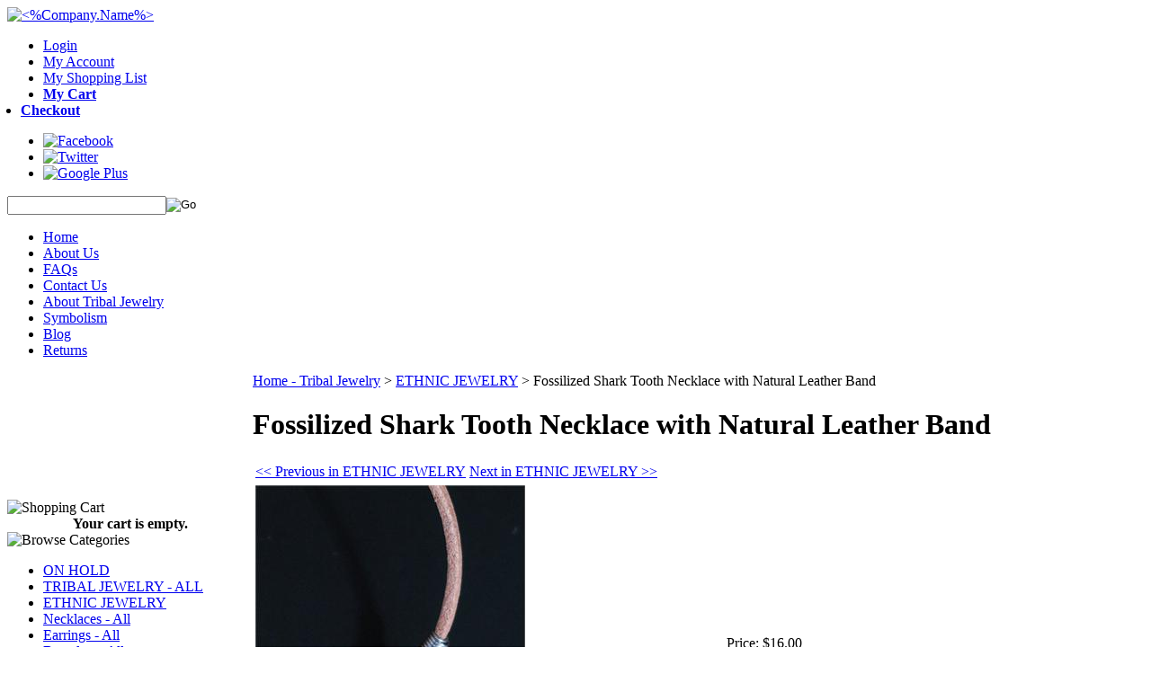

--- FILE ---
content_type: text/html; charset=utf-8
request_url: https://www.tribalmuse.com/naturalcoconutshellnecklace-1.aspx
body_size: 16553
content:


<!DOCTYPE html PUBLIC "-//W3C//DTD XHTML 1.0 Transitional//EN" "http://www.w3.org/TR/xhtml1/DTD/xhtml1-transitional.dtd">

<html xmlns="http://www.w3.org/1999/xhtml" lang="en">
<head id="ctl00_headTag"><title>
	Shark Tooth Necklace on Natural Leather Band
</title>
    <script type="text/javascript" src="/scripts/jquery-3.5.1.min.js" integrity='sha384-ZvpUoO/+PpLXR1lu4jmpXWu80pZlYUAfxl5NsBMWOEPSjUn/6Z/hRTt8+pR6L4N2' crossorigin='anonymous'></script>
    <script type="text/javascript" src="/scripts/jquery-ui-1.13.0.min.js" integrity='sha384-GH7wmqAxDa43XGS89eXGbziWEki6l/Smy1U+dAI7ZbxlrLsmal+hLlTMqoPIIg1V' crossorigin='anonymous'></script>
    <script type="text/javascript" src="/scripts/json2.js" integrity='sha384-rY3wIRyRmLeQV74T/sN7A3vmSdmaUvjIIzs0Z0cxcwXDHrUumbS3B3u18KlipZ2i' crossorigin='anonymous'></script>
    <script type="text/javascript" src="/scripts/jstorage.js" integrity='sha384-oC7ifurXSiCOGfj0Uy8BEQzbYTql7TzwHA8cE+mQY4skImVU0TX2RYBBKdXDs5cp' crossorigin='anonymous'></script>

    <link rel="image_src" href="http://www.tribalmuse.com/images/products/thumb/SharktoothNecklaceFR.JPG" /><link rel="stylesheet" type="text/css" href="/scripts/jQueryUiStyles/jquery-ui.min.css" /><meta name="description" content="Buy this Shark Tooth Necklace on a natural Leather band and more great Men&#39;s Jewelry and Tribal Jewelry at Tribal Muse." /><meta name="keywords" content="Shark Tooth, Tribal Jewelry, Men&#39;s Jewelry, Leather, Tribal Muse" /><meta property="og:title" content="Shark Tooth Necklace on Natural Leather Band" /><meta property="og:description" content="Natural Leather Neckband with Fossilized Shark Tooth Pendant." /><meta property="og:image" content="http://www.tribalmuse.com/images/products/thumb/SharktoothNecklaceFR.JPG" /><meta property="og:site_name" content="Tribal Muse - Tribal Jewelry" /><meta property="og:url" content="http://www.tribalmuse.com/naturalcoconutshellnecklace-1.aspx" /><link rel="canonical" href="https://www.tribalmuse.com/naturalcoconutshellnecklace-1.aspx" /><link rel="stylesheet" href="/themes/ns-customdesign-v2-2-1-1-1/css/01_typography.css" type="text/css" /><link rel="stylesheet" href="/themes/ns-customdesign-v2-2-1-1-1/css/02_theme.css" type="text/css" /><link rel="stylesheet" href="/themes/ns-customdesign-v2-2-1-1-1/css/03_cart.css" type="text/css" />
    <script type="text/javascript" src="/scripts/storefront.js" integrity='sha384-wZ3DIKW9ZSoCKqJd55/BNLEcz3mgQhgMwHCw/jwN8k3RG+Hr9bq6e6m10w1YVJqQ' crossorigin='anonymous'></script>
    <script type="text/javascript" src="/scripts/storefront.ie10.js" integrity='sha384-9qRZorpiHcWTyPYogrGSXMS7WL+BQqd4f8L1TM8QShlm70sVe2mrRGcdOVqWssZ2' crossorigin='anonymous'></script>
    <script type="text/javascript" src="/scripts/jquery.producthistory.js" integrity='sha384-mGvZy9PlgY3eQGscCu2QBJCfNYGTuq65xdGE0VNdMv45A6y3R+TxUjF5aIZ+uLx3' crossorigin='anonymous'></script>
    
    <style type="text/css" media="all">
        .product-detail #additional {float:left;margin:10px 0 0;width:100%;}
        .product-detail #additional ul.tabs {float:left;width:100%; list-style-type:none !important; margin-left: 0px !important; padding-left: 0px !important; margin-right: 0px !important; padding-right: 0px !important;}
        .product-detail #additional ul.tabs li {float:left;width:24%;font-size:12px;text-align:center;border:1px solid #ddd;background:url(/images/item-bg.gif) repeat-x left bottom;}
        .product-detail #additional ul.tabs li.tab-desc {border-left:none;}
        .product-detail #additional ul.tabs li.active {background:#fff;border-bottom:none;}
        .product-detail #additional ul.tabs li a {display:block;padding:10px;text-decoration:none;color:#666;}
        .product-detail #additional ul.tabs li.active a {font-weight:bold;color:#333;}
        #quantity-discounts {float:left;}
        .updateProgress {display: block;position: relative;background-color: #fff;filter: alpha(opacity=70);-moz-opacity: 0.7;opacity: 0.7;padding: 0px;margin: 0px;border: 0px;background-image: url("/images/indicator.gif");background-repeat: no-repeat;background-position: center center;z-index: 100000;}
    </style>
<meta name="google-site-verification" content="w8L6pJB3I_X-Plr7qJHVVpjYOhicbEbinBB5A5TQSHw" />

<style>

.user-menu li.user-checkout a {
 background: none !important;
}
li.user-cart {
  font-weight: bold;
}

li.user-checkout.last {
  font-weight: bold;
  position: relative;
  right: 25px;
}

div#ctl00_ctl13_paypalCheckout {
  margin-left: 25px;
}
</style><meta http-equiv="content-type" content="text/html; charset=utf-8" /><meta http-equiv="content-language" content="en-us" /></head>

<body id="ctl00_bodyTag" class="product-page-type naturalcoconutshellnecklace-1-page">

    <form name="aspnetForm" method="post" action="./naturalcoconutshellnecklace-1.aspx" onsubmit="javascript:return WebForm_OnSubmit();" id="aspnetForm">
<div>
<input type="hidden" name="__EVENTTARGET" id="__EVENTTARGET" value="" />
<input type="hidden" name="__EVENTARGUMENT" id="__EVENTARGUMENT" value="" />
<input type="hidden" name="__VIEWSTATE" id="__VIEWSTATE" value="dmw94uH0BAmqkLYf5YiBzDpjSVSYHWRhcVAYBRkdGbSHYSrkUt0B12iRr+SUDQ4L2fx6oNXiJadjD0lC0Ws5snQHXiZQ5bOPVZG+4CHK5TGi9+5CRY/1s+mrAaQVnTLrN2ZZiFypODOFIXQhR5MW1LSlYRFyTQSeqy0xg2TbN8RqSl8iWDHJwmKr04/vhlJYNPZ56+OMKJs/kNgren+czWQ5hkkAPmpZEpDt2J+3/TRW9Xu/4wfnE2uIBL5tsTYSlpM9cPSfSP48MbgdINpMdNySwsKF+s5Vq7lI8DaV8fv+iBRnUBYFSRnXuH0BEucdaHERe/[base64]/KAlQpEZV37rYD3bocU/swLTzOkNKO2lE+KQGQb39RkGsjzes0bDvNd+WWjG62RvZfrr12O/rWVyRbBs28b8AedfA+UtTF3JkohqtMxq/3fkExsYITJQH+f1w/caC5dcTPTsa4/eTWlh3Y1BJiELL83WPIOuB1M2LRWYlgZHTixy5UScPMaKa0DMnN4qIJxd4IZ46nDBJ85am5h5ZW+muT7YSHZpNlquAFjJrqBdnkz6uT82LN+YTbOSmMh/A2q4f2Se1kUyfAq7jiauNJ9mHl5/M7E8bFXNrCrcdcghoyNujf/Um5ng9SQkNrCMif3+QVboVVz5cfka0zFPYLbLWafX5dHH3laur6MrG5/5BZeIlwXL4AoNUmglqiWPoOaz3TDHFiz48Dsszz/cD3q9Cm7pOhckq7ziiVQBijvGfJw3GMPT9c5hkU/GenHVrD3Xby2V9a3CobWWbEL6XVRzG37q+bWsaOkcKMMvctIyvhFHqkAUkfg7slVoUdDKdGayavPBIKOmt2eGshUiY65W9LyAn1YHaKEdqW8qjvgEZDxEkYGJC/VDBOk43w37KrOTkvBR9GXejg1ol0ynNpF0eTvjxbjCyG8PZeLzQL0uujF1LLt7gC7cxmSrYcerwfjDC8t/Zx3kliX2BuOKvB4JsJFURja74As9FUAsk7jjw26RlR9zLkxmOO4jptnhvX9rp6xbQisPeGIncOhzzNOjJuGcX2keUWk6/JEgeDQ/43Z5gcF5jshhEdzArJbabT+E5Z9wKC7AYjvEU8W2zBd0mm9s1Z/UhRhBcylZcaDufJnQrojaEj2SEoAkkM9ewgG5Wl990rUdDIK0HvOQz0EDu4XwIOJDA+8AI2Atkb89z6WlrIsIWnDzaGeYvwpOQ/P+9qt6aKr1w4OZuEtgBpRMZk288ND7wt6f7wJnNsTQdjbZRFcBYUcIRD8H1y3tIc8uXNNbM36TTUXOTv3bHDp2r21pwUYjSJDptOZAk4jZl4QfsbTrZ8a+1PgbtjzsR43DRoWdw9NVQ4Pl+9l1/M7aG+oQ/x8/3TaZumTphUv84WUwwtVKk8QPRX1JDrOYDwiJeHpQbbDDg0wPxiSxQzL3Q5zovkAZ3eNqc1y7nqCli56kzCAzZDB9+IG2We8d/VdWzCYIrRzYUeJbzDLEFSW" />
</div>

<script type="text/javascript">
//<![CDATA[
var theForm = document.forms['aspnetForm'];
if (!theForm) {
    theForm = document.aspnetForm;
}
function __doPostBack(eventTarget, eventArgument) {
    if (!theForm.onsubmit || (theForm.onsubmit() != false)) {
        theForm.__EVENTTARGET.value = eventTarget;
        theForm.__EVENTARGUMENT.value = eventArgument;
        theForm.submit();
    }
}
//]]>
</script>


<script src="/WebResource.axd?d=pynGkmcFUV13He1Qd6_TZAG0REM8qqEBAHCZinHsmTftbBz8ARFqQG4SmTbTGQGNsxByiuhhp7M8BL__qlDclA2&amp;t=638259264720000000" type="text/javascript"></script>


<script src="/ScriptResource.axd?d=nv7asgRUU0tRmHNR2D6t1HtMr9P-x2_74eSuheOvyS9sgudK_1OOBbqxeT95Oz7T4EgKT-ui-t0v-5WHdBjnvkKGXbdd-7IxxFMhrIT9raX1Q8vQJZ8sjEME6_5pfXflUbfOeoegYHjikdC7srSHlw2&amp;t=52f3558a" type="text/javascript"></script>
<script src="/ScriptResource.axd?d=NJmAwtEo3Ipnlaxl6CMhvtsjOePWILLXcWxlwCsHYz8fzRI9N5f0JccCBUsBm33EENLZXDYwZteS25FdzlV0igVEWzubi67r3jAiJ3i-Sz9kW0feR-VvdZFL844GJHYGuTW7fGD09j6SX6uvNV2Oe-XsnzpZhTrgTJSBMIzc6Ho1&amp;t=ffffffffb1d0f179" type="text/javascript"></script>
<script src="/ScriptResource.axd?d=dwY9oWetJoJoVpgL6Zq8ODn6mY9ix_887qsASlhK_vTw8AMA8PPR6IrMWs6QekhgoBeNs0izHBQ96rkU8iFXd95XYcpwleh_m016WsHkHKye3D16O_Li6Ay_wDz-uYcv1BH84cWSb30mu8pq8vUXCyqjWfvUgbpIFFJaaE3GFNA1&amp;t=ffffffffb1d0f179" type="text/javascript"></script>
<script type="text/javascript">
//<![CDATA[
function WebForm_OnSubmit() {
if (typeof(ValidatorOnSubmit) == "function" && ValidatorOnSubmit() == false) return false;
return true;
}
//]]>
</script>

<div>

	<input type="hidden" name="__VIEWSTATEGENERATOR" id="__VIEWSTATEGENERATOR" value="1314A63E" />
	<input type="hidden" name="__SCROLLPOSITIONX" id="__SCROLLPOSITIONX" value="0" />
	<input type="hidden" name="__SCROLLPOSITIONY" id="__SCROLLPOSITIONY" value="0" />
	<input type="hidden" name="__EVENTVALIDATION" id="__EVENTVALIDATION" value="xIwJtt8rOb0qY8YnjqY6roGkLnNJm9gSqZT+OX1/4vcsf/NZaiw8pIJDO6UB6MT32tPNSqLIhTi0QuUyC++5tVGkNBF7X5x7X7hdJF8XrpqyqwspTpsLORvOCdJVHUwxrwXFjJKQL8h0da3s0vUn13DlJcaqEpj/u26nVkx118WyKwGNEh/vj75lNUBDQJi3e2KUVHB1g48lYL7orSFVdgfSctDowE33dLEPmV01s499QoLHOojgRpowqJHEQRo0K4COBGzmVmM/QD0jhs5WLg9391McFPVpgHUMXDT8+AcsXbZol0lJrhGoCBq3kgZKzYE7yBEtVkbDJAPq4UFUPrsY0iC+UkFfDUd4Yt/JxMuf2oi1/an0fsgUQOAMIG3xPYNpgHdFPOCc5tSi2C8tEw==" />
</div>
        

        

        

        <div id="wrapper">
            <table id="ctl00_container" class="page-container" cellspacing="0" cellpadding="0" border="0" style="border-collapse:collapse;">
	<tr id="ctl00_header">
		<td id="ctl00_headerContent" class="page-header"><!--
HEADER HTML
-->



<!--
// CAUTION //
-->



<link rel="icon" type="image/png" href="favicon.gif" />

<link href="https://fonts.googleapis.com/css?family=Overlock" rel="stylesheet" type="text/css" />

<script type="text/javascript" src="themes/ns-customdesign-v2-2-1-1-1/js/jquery.1.5.2.min.js">
//<![CDATA[

//]]>
</script>

<script type="text/javascript" src="themes/ns-customdesign-v2-2-1-1-1/js/plugins.ns-cart-0.1.jquery.js">
//<![CDATA[

//]]>
</script>

<!--
Adjustments to this area require advanced HTML knowledge. Editing this area incorrectly can break your HTML code and render your website unusable. If your code becomes broken as a result of edits made by anyone other than a Network Solutions employee, you will need to repair the code yourself or purchase an A la Carte Design Package. For more information on editing this area, please contact the Network Solutions E-Commerce Design Team at (800) 577-3266. You may also call this number to purchase an A la Carte Design Package if needed. //
-->

<a name="top"></a>

<div id="header-wrap" class="header"><a href="../../../" class="logo">
    
    <img src="../../../themes/ns-customdesign-v2-2-1-1-1/images/layout/logo.png" alt="&lt;%Company.Name%&gt;" /></a>
  
  <ul class="user-menu">
    
            
        <li class="user-login"><a href="../../../login.aspx">Login</a></li>    
    <li class="user-account"><a href="../../../account.aspx">My Account</a></li>
    
    <li class="user-shopping"><a href="../../../list-view.aspx">My Shopping List</a></li>
    
    <li class="user-cart"><a href="../../../cart.aspx">My Cart 
        
        </a></li>
    
    <li class="user-checkout last"><a href="../../../checkout.aspx">Checkout</a></li>
  
  </ul>
  
  <ul class="social-icons">
    
    <li><a href="https://www.facebook.com/tribalmuse/?fref=ts" target="_blank">
        
        <img src="../../../themes/ns-customdesign-v2-2-1-1-1/images/layout/facebook_24.png" alt="Facebook" /></a></li>
    
    <li><a href="https://twitter.com/" target="_blank">
        
        <img src="../../../themes/ns-customdesign-v2-2-1-1-1/images/layout/twitter_24.png" alt="Twitter" /></a></li>
    
    <li><a href="https://plus.google.com/" target="_blank">
        
        <img src="../../../themes/ns-customdesign-v2-2-1-1-1/images/layout/googleplus_24.png" alt="Google Plus" /></a></li>
  
  </ul>
  
  <div id="custom-search">
    
    <div id="ctl00_ctl11_searchBox" class="custom-search" onkeypress="javascript:return WebForm_FireDefaultButton(event, &#39;ctl00_ctl11_go&#39;)">
			
  <table cellpadding="0" cellspacing="0">
	<tr>
	  <td class="custom-search-text"><span></span></td>
	  <td class="custom-search-field"><input name="ctl00$ctl11$search" type="text" maxlength="100" id="ctl00_ctl11_search" class="textbox" /></td>
	  <td class="custom-search-button"><input type="image" name="ctl00$ctl11$go" id="ctl00_ctl11_go" src="/themes/ns-customdesign-v2-2-1-1-1/images/buttons/custom_search_submit.gif" alt="Go" style="border-width:0px;" /></td>
	</tr>
  </table>

		</div>		 
</div>
  
  <ul id="menu" class="main-menu">
    
    <li><a href="../../../">Home</a></li>
    
    <li><a href="../../../about-us.aspx">About Us</a></li>
    
    <li><a href="../../../faqs.aspx">FAQs</a></li>
    
    <li><a href="../../../contact-us.aspx">Contact Us</a></li>
    
    <li><a href="../../../abouttribaljewelry.aspx">About Tribal Jewelry</a></li>
    
    <li><a href="../../../symbolism.aspx">Symbolism</a></li>
    
    <li><a href="http://tribalmuse.wordpress.com" target="_blank">Blog</a></li>
    
    <li><a href="/return-policy.aspx">Returns</a></li>
  
  </ul></div>

<!--
END HEADER HTML
--></td>
	</tr><tr id="ctl00_body" class="page-body">
		<td id="ctl00_bodyContent" class="page-body-content">
                        <div role="main">
                            <table id="ctl00_columns" class="page-body-columns" cellspacing="0" cellpadding="0" border="0" style="border-collapse:collapse;">
			<tr>
				<td id="ctl00_leftColumn" class="page-column-left"><table border="0" cellpadding="0" cellspacing="0" class="module cart-module" style="width:100%;">
					<tr>
						<td class="module-header"><img src="/themes/ns-customdesign-v2-2-1-1-1/images/layout/mod_head_cart_lt.gif" alt="Shopping Cart" style="border-width:0px;" /></td>
					</tr><tr>
						<td class="module-body">
	<table border="0" cellpadding="0" cellspacing="0" class="mod-body cart-module-cart" style="width:100%;">
							<tr>
								<td class="mod-body-tl"></td><td class="mod-body-tp"></td><td class="mod-body-tr"></td>
							</tr><tr>
								<td class="mod-body-lt"></td><td class="mod-body-body">
		
				<div style="text-align: center; font-weight: bold;">
					Your cart is empty.</div>
			
	</td><td class="mod-body-rt"></td>
							</tr><tr>
								<td class="mod-body-bl"></td><td class="mod-body-bt"></td><td class="mod-body-br"></td>
							</tr>
						</table>
	
	
</td>
					</tr>
				</table>


<script src="/scripts/CategoryTree.js"></script>

<table border="0" cellpadding="0" cellspacing="0" class="module category-module" style="width:100%;">
					<tr>
						<td class="module-header"><img src="/themes/ns-customdesign-v2-2-1-1-1/images/layout/mod_head_category_lt.gif" alt="Browse Categories" style="border-width:0px;" /></td>
					</tr><tr>
						<td class="module-body">
  <ul class="module-list cat-nav">
    <li data-catId="cat-63" data-catImg-path=""><a href="/onhold.aspx">ON HOLD</a></li><li data-catId="cat-1" data-catImg-path="/images/categories/homepage maybe-1.JPG"><a href="/tribal.aspx">TRIBAL JEWELRY - ALL</a></li><li data-catId="cat-2" data-catImg-path="/images/categories/Dagger Necklace close.JPG"><a href="/ethnicjewelry.aspx">ETHNIC JEWELRY</a></li><li data-catId="cat-17" data-catImg-path="/images/categories/Coral Glass beads necklace.JPG"><a href="/necklaces.aspx">Necklaces - All</a></li><li data-catId="cat-19" data-catImg-path="/images/categories/IMG_3206.JPG"><a href="/earrings.aspx">Earrings - All</a></li><li data-catId="cat-18" data-catImg-path="/images/categories/Tibetan Red Coral Bracelet close up.JPG"><a href="/bracelets.aspx">Bracelets - All</a></li><li data-catId="cat-21" data-catImg-path="/images/categories/AfghanTribalJewelryRingsTurquoiseSilver.jpg"><a href="/rings.aspx">Rings - All</a></li><li data-catId="cat-25" data-catImg-path=""><a href="/pendants.aspx">Pendants - All</a></li><li data-catId="cat-74" data-catImg-path=""><a href="/anklets-2.aspx">Anklets</a></li><li data-catId="cat-84" data-catImg-path=""><a href="/belts.aspx">Belts</a></li><li data-catId="cat-89" data-catImg-path=""><a href="/tassels.aspx">Tassels</a></li><li data-catId="cat-66" data-catImg-path=""><a href="/hairjewelry.aspx">Headpieces and Hair Jewelry</a></li><li data-catId="cat-78" data-catImg-path=""><a href="/Noserings.aspx">Nose Rings</a></li><li data-catId="cat-65" data-catImg-path=""><a href="/tribalclothing.aspx">Tribal Clothing and Textiles</a></li><li data-catId="cat-26" data-catImg-path="/images/CIMG6092.JPG"><a href="/womensfashionjewelry.aspx">Fashion Jewelry - All</a></li><li data-catId="cat-5" data-catImg-path=""><a href="/designerjewelry.aspx">Designer Jewelry - All</a></li><li data-catId="cat-28" data-catImg-path=""><a href="/turquoise.aspx">Turquoise Jewelry - All</a></li><li data-catId="cat-4" data-catImg-path="/images/categories/Organic Jewelry 480x640.JPG"><a href="/organic.aspx">Organic Jewelry </a></li><li data-catId="cat-58" data-catImg-path=""><a href="/gaugedjewelry.aspx">Gauged Jewelry</a></li><li data-catId="cat-22" data-catImg-path=""><a href="/mensjewelry.aspx">Men&#39;s Jewelry - All</a></li><li data-catId="cat-29" data-catImg-path=""><a href="/collectible.aspx">Collectible Items</a></li><li data-catId="cat-30" data-catImg-path=""><a href="/museumquality.aspx">Museum Quality Items</a></li><li data-catId="cat-73" data-catImg-path=""><a href="/beads.aspx">Beads and DIY</a></li><li data-catId="cat-76" data-catImg-path=""><a href="/miscellaneous.aspx">Miscellaneous</a></li><li data-catId="cat-75" data-catImg-path=""><a href="/entiretribalcollection.aspx">ENTIRE TRIBAL COLLECTION</a></li>	  
  </ul>  
</td>
					</tr>
				</table>
<table border="0" cellpadding="0" cellspacing="0" class="module links-module" style="width:100%;">
					<tr>
						<td class="module-header"><img src="/themes/ns-customdesign-v2-2-1-1-1/images/layout/mod_head_links_lt.gif" alt="Links" style="border-width:0px;" /></td>
					</tr><tr>
						<td class="module-body">
  <ul class="module-list links-nav">
	<li><a href="http://www.etsy.com/shop/TribalMuse?ref=hdr_shop_menu">Tribal Muse Etsy Store</a></li><li><a href="wholesale.aspx">Wholesale</a></li>  
  </ul>
</td>
					</tr>
				</table>
<table border="0" cellpadding="0" cellspacing="0" class="module price-module" style="width:100%;">
					<tr>
						<td class="module-header"><img src="/themes/ns-customdesign-v2-2-1-1-1/images/layout/mod_head_price_lt.gif" alt="Price Ranges" style="border-width:0px;" /></td>
					</tr><tr>
						<td class="module-body">Tribal Muse by Price
  <ul class="module-list price-nav">
    <li><a href="search.aspx?low=1.00&amp;high=10.00">$1.00 - $10.00</a></li><li><a href="search.aspx?low=10.00&amp;high=25.00">$10.00 - $25.00</a></li><li><a href="search.aspx?low=25.00&amp;high=50.00">$25.00 - $50.00</a></li><li><a href="search.aspx?low=50.00&amp;high=100.00">$50.00 - $100</a></li><li><a href="search.aspx?low=100.00&amp;high=250.00">$100 - $250</a></li><li><a href="search.aspx?low=250.00&amp;high=500.00">$250 - $500</a></li><li><a href="search.aspx?low=500.00&amp;high=1000.00">$500 - $1,000</a></li><li><a href="search.aspx?low=1000.00&amp;high=15000.00">over $1000</a></li>
  </ul>
</td>
					</tr>
				</table>
<table border="0" cellpadding="0" cellspacing="0" class="module mailing-list-module" style="width:100%;">
					<tr>
						<td class="module-header"><img src="/themes/ns-customdesign-v2-2-1-1-1/images/layout/mod_head_mail_lt.gif" alt="Mailing Lists" style="border-width:0px;" /></td>
					</tr><tr>
						<td class="module-body">
  <table border="0" cellpadding="0" cellspacing="0" class="mod-body " style="width:100%;">
							<tr>
								<td class="mod-body-tl"></td><td class="mod-body-tp"></td><td class="mod-body-tr"></td>
							</tr><tr>
								<td class="mod-body-lt"></td><td class="mod-body-body">
	<div>	
		

		<div id="ctl00_ctl17_mailingList_emailSignupWrapper" onkeypress="javascript:return WebForm_FireDefaultButton(event, &#39;ctl00_ctl17_mailingList_imbSubmit&#39;)">
									
            <label for="ctl00_ctl17_mailingList_txtEmail" id="ctl00_ctl17_mailingList_lblEmail" class="label">Email Address:</label><input name="ctl00$ctl17$mailingList$txtEmail" type="text" maxlength="255" id="ctl00_ctl17_mailingList_txtEmail" class="textbox mailing-list-module-text" style="width:100%;" />
		    <table id="ctl00_ctl17_mailingList_cblMailingLists" border="0" style="width:100%;">
										<tr>
											<td><input id="ctl00_ctl17_mailingList_cblMailingLists_0" type="checkbox" name="ctl00$ctl17$mailingList$cblMailingLists$0" /><label for="ctl00_ctl17_mailingList_cblMailingLists_0">Tribal Muse Product Updates</label></td>
										</tr><tr>
											<td><input id="ctl00_ctl17_mailingList_cblMailingLists_1" type="checkbox" name="ctl00$ctl17$mailingList$cblMailingLists$1" /><label for="ctl00_ctl17_mailingList_cblMailingLists_1">Registered Customer Specials</label></td>
										</tr>
									</table>
		    
		    <input type="image" name="ctl00$ctl17$mailingList$imbSubmit" id="ctl00_ctl17_mailingList_imbSubmit" src="/themes/ns-customdesign-v2-2-1-1-1/images/buttons/mod_btn_submit.gif" alt="Submit" style="border-width:0px;margin-top: 5px" />
        
								</div>
		
	
</div>
  </td><td class="mod-body-rt"></td>
							</tr><tr>
								<td class="mod-body-bl"></td><td class="mod-body-bt"></td><td class="mod-body-br"></td>
							</tr>
						</table>
</td>
					</tr>
				</table>
<table border="0" cellpadding="0" cellspacing="0" class="module custom-module" style="width:100%;">
	<tr>
		<td class="module-header">
        	<img src="/themes/ns-customdesign-v2/images/layout/mod_head_silver_lt.gif" alt="Price of Silver" style="border-width:0px;" />
		</td>
	</tr>
    <tr>
		<td class="module-body">
			<a href="//www.monex.com/prods/silver.html" title="silver"><img src="//www.monex.com/widgets/SB_LINE_45DAY_CUSTOM_WIDGET.PNG" border="0" title="silver" alt="silver"></a>
        </td>
	</tr>
</table>
<div align="center">
  <script language="JavaScript" src="https://seal.networksolutions.com/siteseal/javascript/siteseal.js" type="text/javascript">
  //<![CDATA[
  
  //]]>
  </script>
  <script language="JavaScript" type="text/javascript">
  //<![CDATA[
  SiteSeal("https://seal.networksolutions.com/images/netsolsiteseal.png", "NETSB", "none");
  //]]>
  </script></div>
</td><td id="ctl00_centerColumn" class="page-column-center"><div id="ctl00_breadcrumb" class="breadcrumb">
					
                                            <span id="ctl00_breadcrumbContent"><span><a href="/">Home - Tribal Jewelry</a></span><span>&#160;&gt;&#160;</span><span><a href="/ethnicjewelry.aspx">ETHNIC JEWELRY</a></span><span>&#160;&gt;&#160;</span><span>Fossilized Shark Tooth Necklace with Natural Leather Band</span></span>
                                        
				</div>
    <input name="ctl00$pageContent$productDetailsID" type="hidden" id="ctl00_pageContent_productDetailsID" class="productDetailsID" value="3586" />
    
    <div id="ctl00_pageContent_productAjaxPanel">
					
        <script type="text/javascript">
//<![CDATA[
Sys.WebForms.PageRequestManager._initialize('ctl00$pageContent$scriptManager', 'aspnetForm', ['tctl00$pageContent$productDetailUpdatePanel',''], [], ['ctl00$pageContent$addToCart','','ctl00$pageContent$ctl117$productList$ctl00$imbAdd','','ctl00$pageContent$ctl117$productList$ctl01$imbAdd',''], 90, 'ctl00');
					//]]>
</script>

        <div id="ctl00_pageContent_productDetailUpdatePanel">
						
                <div id="product-detail-div" class="product-detail" itemscope itemtype="http://schema.org/Product">
                    <h1>Fossilized Shark Tooth Necklace with Natural Leather Band</h1>

  <table border="0" class="prod-detail-next-prev">
    <tr>
      <td class="prod-detail-prev"><a href="/naturalcoconutshellnecklace-1.aspx?previous"><< Previous in ETHNIC JEWELRY</a></td>
      <td class="prod-detail-next"><a href="/naturalcoconutshellnecklace-1.aspx?next">Next in ETHNIC JEWELRY >></a></td>
    </tr>
  </table>

<table class="prod-detail" cellpadding="0" cellspacing="0">
  <tr>
    <td class="prod-detail-lt">
                              <table width='325px'><tr><td><a href='/images/products/detail/SharktoothNecklaceFR.JPG' class='MagicZoomPlus' rel='zoom-position:inner; smoothing: false; background-color: #5A5A5A; background-opacity: 45; background-speed: 500; caption-source: img:title; disable-zoom: false; disable-expand: false; zoom-fade: true; keep-thumbnail: true; selectors-effect: disolve; ' id='Zoomer'><img src='/images/products/display/SharktoothNecklaceFR.JPG' alt='' title='Shark Tooth Necklace on Leather Band' /></a><br/><a href='/images/products/detail/SharktoothNecklaceFR.JPG' rel='zoom-id:Zoomer; caption-source:#1' rev='/images/products/display/SharktoothNecklaceFR.JPG'><img src='/images/products/thumb/SharktoothNecklaceFR.JPG' height='55px' style='margin-right: 3px !important; margin-top: 3px !important;' alt='' title='Shark Tooth Necklace on Leather Band'/></a><span id='1' style='display:none'>Shark Tooth Necklace on Leather Band</span><a href='/images/products/detail/SharktoothNecklace002.JPG' rel='zoom-id:Zoomer; caption-source:#2' rev='/images/products/display/SharktoothNecklace002.JPG'><img src='/images/products/thumb/SharktoothNecklace002.JPG' height='55px' style='margin-right: 3px !important; margin-top: 3px !important;' alt='' title='Shark Tooth Necklace on Leather Band'/></a><span id='2' style='display:none'>Shark Tooth Necklace on Leather Band</span><a href='/images/products/detail/SharktoothNecklace.JPG' rel='zoom-id:Zoomer; caption-source:#3' rev='/images/products/display/SharktoothNecklace.JPG'><img src='/images/products/thumb/SharktoothNecklace.JPG' height='55px' style='margin-right: 3px !important; margin-top: 3px !important;' alt='' title='Back View'/></a><span id='3' style='display:none'>Back View</span><a href='/images/products/detail/SharktoothNecklaceFR.1.JPG' rel='zoom-id:Zoomer; caption-source:#4' rev='/images/products/display/SharktoothNecklaceFR.1.JPG'><img src='/images/products/thumb/SharktoothNecklaceFR.1.JPG' height='55px' style='margin-right: 3px !important; margin-top: 3px !important;' alt='' title='Shark Tooth Necklace on Leather Band'/></a><span id='4' style='display:none'>Shark Tooth Necklace on Leather Band</span></td></tr></table>
                                </td>
    <td class="prod-detail-rt">
            <div class="prod-detail-price">
                          <div class="prod-detail-cost"><span class="prod-detail-cost-label">Price:</span> <span class="prod-detail-cost-value">$16.00</span></div>
                    	      </div>
                	<div class="prod-detail-part"><span class="prod-detail-part-label">Item Number:</span> <span class="prod-detail-part-value">Wiki-244-Nk</span></div>
                                            
                  
      <div class="prod-detail-purchase" onkeypress="javascript:return WebForm_FireDefaultButton(event, &#39;ctl00_pageContent_addToCart&#39;)">
							<label for="ctl00_pageContent_txtQuantity" class="label">Quantity:</label><input name="ctl00$pageContent$txtQuantity" type="text" value="1" maxlength="10" size="3" id="ctl00_pageContent_txtQuantity" class="textbox-center" /><span id="ctl00_pageContent_ctl75" style="color:Red;display:none;"><br />* Whole number only</span><input type="image" name="ctl00$pageContent$addToCart" id="ctl00_pageContent_addToCart" class="prod-detail-add" buttonProperty="addToCart" src="/themes/ns-customdesign-v2-2-1-1-1/images/buttons/cart_btn_add.gif" alt="add to cart" onclick="javascript:WebForm_DoPostBackWithOptions(new WebForm_PostBackOptions(&quot;ctl00$pageContent$addToCart&quot;, &quot;&quot;, true, &quot;&quot;, &quot;&quot;, false, false))" style="border-width:0px;" />
						</div>      <div class="prod-detail-shopping-list">
							<a id="ctl00_pageContent_ctl79_shopping-list-add" href="javascript:WebForm_DoPostBackWithOptions(new WebForm_PostBackOptions(&quot;ctl00$pageContent$ctl79$shopping-list-add&quot;, &quot;&quot;, true, &quot;&quot;, &quot;&quot;, false, true))" style="display:block;">Add to a new shopping list</a>
						</div>      
      <div style="margin-top:20px;" class="clearfix">
		<div style="float:left; padding-bottom:10px; padding-right:10px;"></div>
		<div style="float:left;"></div>
      </div>       
          	<div class="prod-detail-email-friend">
          <a onclick="Window.open('/email-a-friend.aspx?product=3586','email-a-friend',550,400,1,0);return false;" href="/email-a-friend.aspx?product=3586" target="_blank">Email this page to a friend</a>
    	</div>
       
     <div> <a href='javascript:void((function()%7Bvar%20e=document.createElement(&apos;script&apos;);e.setAttribute(&apos;type&apos;,&apos;text/javascript&apos;);e.setAttribute(&apos;charset&apos;,&apos;UTF-8&apos;);e.setAttribute(&apos;src&apos;,&apos;http://assets.pinterest.com/js/pinmarklet.js?r=&apos;+Math.random()*99999999);document.body.appendChild(e)%7D)());'><img src='/images/PinIt.JPG'/></a></div>   
           
		<table style="margin-top: 20px;">
			<tr>
																			</tr>
		</table> 
    </td>
  </tr>
    <tr>
    <td colspan="2" class="prod-detail-bt">
      <div class="prod-detail-desc"><h1>Fossilized Shark's Tooth Necklace from the Phillippines</h1>



<p>Large Fossilized Shark Tooth on a Natural Leather Neckband fromthe Phillipines. Secure lobster claw clasp with extension chain.</p>



<div><em>Measurements:&nbsp;(1 inch = 2.54 cm)</em><br />
  
  
  <em>&nbsp; &nbsp; &nbsp; Neckband &nbsp;= 19 inches plus a 2-1/4 inch extension chain</em><br />
  
  
  <em>&nbsp; &nbsp; &nbsp; Front Drop = 1-1/2 inches (distance from top to bottom edges at center front)</em><br />
  
  
  <em>&nbsp; &nbsp; &nbsp; Weight = 0.5 oz</em><br />
  
  
  <em>&nbsp; &nbsp; &nbsp; Material = Shark tooth; Leather; Mixed metal findings</em></div></div>
    </td>
  </tr>
  </table>
<table id="ctl00_pageContent_ctl117_titleHeader" cellpadding="0" cellspacing="0" style="width:100%">
							<tr>
								<td><h3 style="margin-top:20px">Related Products</h3></td>
								<td style="text-align:right;vertical-align:bottom"></td>
							</tr>
						</table>
						





<table id="ctl00_pageContent_ctl117_productList" class="product-list" cellspacing="0" border="0" style="width:100%;border-collapse:collapse;">
							<tr>
								<td class="product-list-item-container" style="width:50%;">
		<div class="product-list-item" onkeypress="javascript:return WebForm_FireDefaultButton(event, &#39;ctl00_pageContent_ctl117_productList_ctl00_imbAdd&#39;)">
											<a href="/stainlesssteellinksmensbracelet-1.aspx">
		  <img class="product-list-img" src="/images/products/thumb/StainlessSteelBraceletC001.JPG" title="Chain Links Stainless Steel Bracelet" alt="" border="0" />
		</a>
	  
	<div class="product-list-options">
	  <h5><a href="/stainlesssteellinksmensbracelet-1.aspx">Stainless Steel Men&#39;s Chain and Link Bracelet </a></h5>

	  <div class="product-list-price">
						    <div class="product-list-cost"><span class="product-list-cost-label">Price:</span> <span class="product-list-cost-value">$32.00</span></div>
		  			  </div>

	  
	  <div class="product-list-qty">
		<label for="ctl00_pageContent_ctl117_productList_ctl00_txtQuantity" class="label">Quantity:</label> <input name="ctl00$pageContent$ctl117$productList$ctl00$txtQuantity" type="text" value="1" maxlength="10" size="3" id="ctl00_pageContent_ctl117_productList_ctl00_txtQuantity" class="textbox-center" /><span id="ctl00_pageContent_ctl117_productList_ctl00_ctl27" style="color:Red;display:none;"><br />* Whole number only</span>	  </div>

	  <div class="product-list-control">
		<input type="image" name="ctl00$pageContent$ctl117$productList$ctl00$imbAdd" id="ctl00_pageContent_ctl117_productList_ctl00_imbAdd" src="/themes/ns-customdesign-v2-2-1-1-1/images/buttons/cart_btn_add.gif" alt="add to cart" onclick="javascript:WebForm_DoPostBackWithOptions(new WebForm_PostBackOptions(&quot;ctl00$pageContent$ctl117$productList$ctl00$imbAdd&quot;, &quot;&quot;, true, &quot;productList3540&quot;, &quot;&quot;, false, false))" style="border-width:0px;" />		<a title="View Stainless Steel Men&#39;s Chain and Link Bracelet " href="/stainlesssteellinksmensbracelet-1.aspx"><img alt="Stainless Steel Men&#39;s Chain and Link Bracelet " title="View Stainless Steel Men&#39;s Chain and Link Bracelet " src="/themes/ns-customdesign-v2-2-1-1-1/images/buttons/cart_btn_view.gif"/></a>
	  </div>

	  <div class="product-list-text">
		Classically-crafted sturdy Stainless Steel Men's Linked Chain Bracelet. 

	  </div>

	   

	</div>
								</div>
  </td><td class="product-list-item-container" style="width:50%;">
		<div class="product-list-item" onkeypress="javascript:return WebForm_FireDefaultButton(event, &#39;ctl00_pageContent_ctl117_productList_ctl01_imbAdd&#39;)">
											<a href="/brassankhcharm.aspx">
		  <img class="product-list-img" src="/images/products/thumb/ankFR.JPG" title="Ancient Egyptian Symbol for Eternal Life" alt="Brass Ankh Pendant" border="0" />
		</a>
	  
	<div class="product-list-options">
	  <h5><a href="/brassankhcharm.aspx">Traditional Brass Ankh Charm </a></h5>

	  <div class="product-list-price">
						    <div class="product-list-cost"><span class="product-list-cost-label">Price:</span> <span class="product-list-cost-value">$1.50</span></div>
		  			  </div>

	  
	  <div class="product-list-qty">
		<label for="ctl00_pageContent_ctl117_productList_ctl01_txtQuantity" class="label">Quantity:</label> <input name="ctl00$pageContent$ctl117$productList$ctl01$txtQuantity" type="text" value="1" maxlength="10" size="3" id="ctl00_pageContent_ctl117_productList_ctl01_txtQuantity" class="textbox-center" /><span id="ctl00_pageContent_ctl117_productList_ctl01_ctl27" style="color:Red;display:none;"><br />* Whole number only</span>	  </div>

	  <div class="product-list-control">
		<input type="image" name="ctl00$pageContent$ctl117$productList$ctl01$imbAdd" id="ctl00_pageContent_ctl117_productList_ctl01_imbAdd" src="/themes/ns-customdesign-v2-2-1-1-1/images/buttons/cart_btn_add.gif" alt="add to cart" onclick="javascript:WebForm_DoPostBackWithOptions(new WebForm_PostBackOptions(&quot;ctl00$pageContent$ctl117$productList$ctl01$imbAdd&quot;, &quot;&quot;, true, &quot;productList1930&quot;, &quot;&quot;, false, false))" style="border-width:0px;" />		<a title="View Traditional Brass Ankh Charm " href="/brassankhcharm.aspx"><img alt="Traditional Brass Ankh Charm " title="View Traditional Brass Ankh Charm " src="/themes/ns-customdesign-v2-2-1-1-1/images/buttons/cart_btn_view.gif"/></a>
	  </div>

	  <div class="product-list-text">
		Traditional Egyptian Ankh Pendant in contemporary Brass.
	  </div>

	   

	</div>
								</div>
  </td><td></td>
							</tr>
						</table>


		
                </div>
                <script type="text/javascript" src="/scripts/addthis.js"></script>
                <script type="text/javascript" src="/scripts/jquery.tabs.js"></script>
                <link href='/controls/magiczoomplus/magiczoomplus.css' rel='stylesheet' type='text/css' media='screen'/>
                <script src='/controls/magiczoomplus/magiczoomplus.js' type='text/javascript'></script>
            
					</div>
        
        <script language="javascript" type="text/javascript">
      
            var overlay = null;

            renderAddthisButtons();

            Sys.Application.add_load(function (sender, args) {
                var prm = Sys.WebForms.PageRequestManager.getInstance();
                prm.add_initializeRequest(InitializeRequest);
                if (prm.get_isInAsyncPostBack()) {
                    prm.add_endRequest(SocialButtonsRefresh);
                    prm.add_endRequest(AdvancedImageGalleryRefresh);
                    prm.add_endRequest(InitTabs);
                }
            });

            function AdvancedImageGalleryRefresh() {
                var head = document.getElementsByTagName('head')[0];

                var scriptSrc = '/controls/magiczoomplus/magiczoomplus.js';
                
                var script = document.createElement('script');
                script.type = 'text/javascript';
                script.src = scriptSrc;

                head.appendChild(script);
            }

            function SocialButtonsRefresh() {

                renderAddthisButtons();

                var head = document.getElementsByTagName('head')[0];

                if (window.addthis)
                    window.addthis = null;
                if (window.FB)
                    window.FB = null;

                var scriptSrc = '//connect.facebook.net/en_US/all.js#xfbml=1';
                             
                var script = document.createElement('script');
                script.type = 'text/javascript';
                script.src = scriptSrc;
                head.appendChild(script);

                scriptSrc = '//s7.addthis.com/js/250/addthis_widget.js';

                script = document.createElement('script');
                script.type = 'text/javascript';
                script.src = scriptSrc;
                head.appendChild(script);

                if (window.addthis) {
                    window.addthis.ost = 0;
                    window.addthis.update();
                }
            }

            function InitializeRequest(sender, args) {
                var productDetail = document.getElementById("product-detail-div");

                if (productDetail != null) {
                    if (overlay == null) {
                        overlay = document.createElement("div");
                        overlay.id = "product-detail-overlay";
                        overlay.setAttribute("class", "updateProgress");
                    }

                    var width = 0;
                    var height = 0;

                    if (productDetail.currentStyle) {
                        var paddingLeft = productDetail.currentStyle.paddingLeft.replace(/px,*\)*/g, "");
                        var paddingTop = productDetail.currentStyle.paddingTop.replace(/px,*\)*/g, "");

                        width = (productDetail.offsetWidth - paddingLeft - 1) + "px";
                        height = (productDetail.offsetHeight - paddingTop - 1) + "px";
                    }
                    else if (document.defaultView) {
                        width = document.defaultView.getComputedStyle(productDetail, '').getPropertyValue("width");
                        height = document.defaultView.getComputedStyle(productDetail, '').getPropertyValue("height");
                    }

                    if (width != 0 && height != 0) {
                        overlay.style.width = width;
                        overlay.style.height = height;
                        overlay.style.top = "-" + overlay.style.height;

                        productDetail.style.width = width;
                        productDetail.style.height = height;

                        productDetail.appendChild(overlay);
                    }
                }
            }

        </script>
    
				</div>
    <div id="ctl00_pageContent_pnlProductHistory">
					
    <script language="javascript" type="text/javascript">
        var prodName = 'Fossilized Shark Tooth Necklace with Natural Leather Band';
        var prodId = '3586';

        var prodImg = '/images/products/thumb/SharktoothNecklaceFR.JPG';

        var prodPrice = $(".prod-detail-cost-value").text();
        var prodUrl = '/naturalcoconutshellnecklace-1.aspx'
        productHistory.HistoryActionQueue.push(function () { productHistory.addToHistory({ id: prodId, name: prodName, img: prodImg, url: prodUrl, price: prodPrice, isAuthenticated: 'False', isSaved: false }) });

        function CheckFileSize(input, maxSize) {
            if (input.files[0].size > maxSize) {
                var message = "The file that you are trying to send exceeds the ";
                if (maxSize > 1024 * 1024) {
                    message += (maxSize / 1024 / 1024).toFixed(2) + " mb ";
                } else {
                    message += maxSize.toString() + " Kb ";
                }
                message += "attachment limit.\nPlease, reduce the file size or select another file."
                alert(message);
                input.value = "";
            }
        }
    </script>
    
				</div>
</td>
			</tr>
		</table>
                        </div>
                    </td>
	</tr><tr id="ctl00_footer" class="page-footer">
		<td id="ctl00_footerContent" class="page-footer-content"><!--
FOOTER HTML
-->

<!--
// CAUTION //
-->

<!--
Adjustments to this area require advanced HTML knowledge. Editing this area incorrectly can break your HTML code and render your website unusable. If your code becomes broken as a result of edits made by anyone other than a Network Solutions employee, you will need to repair the code yourself or purchase an A la Carte Design Package. For more information on editing this area, please contact the Network Solutions E-Commerce Design Team at (800) 577-3266. You may also call this number to purchase an A la Carte Design Package if needed. //
-->

<div id="footer-wrap" class="footer">
  <ul id="menu" class="footer-menu">
    <li><a href="../../../">Home</a></li>
    <li><a href="../../../about-us.aspx">About Us</a></li>
    <li><a href="../../../faqs.aspx">FAQs</a></li>
    <li><a href="../../../contact-us.aspx">Contact Us</a></li>
    <li><a href="../../../abouttribaljewelry.aspx">About Tribal Jewelry</a></li>
    <li><a href="../../../privacy-policy.aspx">Privacy Policy</a></li>
    <li><a href="../../../shipping-policy.aspx">Shipping Policy</a></li>
    <li><a href="../../../return-policy.aspx">Return Policy</a></li>
    <li><a href="../../../sitemap.aspx">Site Map</a></li>
  </ul>
  <!--
  END footer-menu
  -->
  
  <p class="copyright">Copyright © 2026Tribal Muse - Tribal Jewelry&nbsp;– All Rights Reserved</p>
  <div class="credit-cards">
    <div class="googlecheckout">&nbsp;</div>
    <div class="visa">&nbsp;</div>
    <div class="mastercard">&nbsp;</div>
    <div class="amex">&nbsp;</div>
    <div class="discover">&nbsp;</div>
    <div class="paypal">&nbsp;</div></div>
  <!--
  END .credit-cards
  -->
   </div></td>
	</tr>
</table>
        </div>

        <script type="text/javascript" src="https://ssl.google-analytics.com/ga.js"></script><script type='text/javascript'>
				var pageTracker = _gat._getTracker('UA-6808308-1');
				pageTracker._initData();
				pageTracker._trackPageview();
			</script>

    
<script type="text/javascript">
//<![CDATA[
var Page_Validators =  new Array(document.getElementById("ctl00_pageContent_ctl75"), document.getElementById("ctl00_pageContent_ctl117_productList_ctl00_ctl27"), document.getElementById("ctl00_pageContent_ctl117_productList_ctl01_ctl27"));
//]]>
</script>

<script type="text/javascript">
//<![CDATA[
var ctl00_pageContent_ctl75 = document.all ? document.all["ctl00_pageContent_ctl75"] : document.getElementById("ctl00_pageContent_ctl75");
ctl00_pageContent_ctl75.controltovalidate = "ctl00_pageContent_txtQuantity";
ctl00_pageContent_ctl75.focusOnError = "t";
ctl00_pageContent_ctl75.errormessage = "<br />* Whole number only";
ctl00_pageContent_ctl75.display = "Dynamic";
ctl00_pageContent_ctl75.type = "Integer";
ctl00_pageContent_ctl75.evaluationfunction = "RangeValidatorEvaluateIsValid";
ctl00_pageContent_ctl75.maximumvalue = "999999";
ctl00_pageContent_ctl75.minimumvalue = "1";
var ctl00_pageContent_ctl117_productList_ctl00_ctl27 = document.all ? document.all["ctl00_pageContent_ctl117_productList_ctl00_ctl27"] : document.getElementById("ctl00_pageContent_ctl117_productList_ctl00_ctl27");
ctl00_pageContent_ctl117_productList_ctl00_ctl27.controltovalidate = "ctl00_pageContent_ctl117_productList_ctl00_txtQuantity";
ctl00_pageContent_ctl117_productList_ctl00_ctl27.focusOnError = "t";
ctl00_pageContent_ctl117_productList_ctl00_ctl27.errormessage = "<br />* Whole number only";
ctl00_pageContent_ctl117_productList_ctl00_ctl27.display = "Dynamic";
ctl00_pageContent_ctl117_productList_ctl00_ctl27.validationGroup = "productList3540";
ctl00_pageContent_ctl117_productList_ctl00_ctl27.type = "Integer";
ctl00_pageContent_ctl117_productList_ctl00_ctl27.evaluationfunction = "RangeValidatorEvaluateIsValid";
ctl00_pageContent_ctl117_productList_ctl00_ctl27.maximumvalue = "999999";
ctl00_pageContent_ctl117_productList_ctl00_ctl27.minimumvalue = "1";
var ctl00_pageContent_ctl117_productList_ctl01_ctl27 = document.all ? document.all["ctl00_pageContent_ctl117_productList_ctl01_ctl27"] : document.getElementById("ctl00_pageContent_ctl117_productList_ctl01_ctl27");
ctl00_pageContent_ctl117_productList_ctl01_ctl27.controltovalidate = "ctl00_pageContent_ctl117_productList_ctl01_txtQuantity";
ctl00_pageContent_ctl117_productList_ctl01_ctl27.focusOnError = "t";
ctl00_pageContent_ctl117_productList_ctl01_ctl27.errormessage = "<br />* Whole number only";
ctl00_pageContent_ctl117_productList_ctl01_ctl27.display = "Dynamic";
ctl00_pageContent_ctl117_productList_ctl01_ctl27.validationGroup = "productList1930";
ctl00_pageContent_ctl117_productList_ctl01_ctl27.type = "Integer";
ctl00_pageContent_ctl117_productList_ctl01_ctl27.evaluationfunction = "RangeValidatorEvaluateIsValid";
ctl00_pageContent_ctl117_productList_ctl01_ctl27.maximumvalue = "999999";
ctl00_pageContent_ctl117_productList_ctl01_ctl27.minimumvalue = "1";
//]]>
</script>


<script type="text/javascript">
//<![CDATA[

var Page_ValidationActive = false;
if (typeof(ValidatorOnLoad) == "function") {
    ValidatorOnLoad();
}

function ValidatorOnSubmit() {
    if (Page_ValidationActive) {
        return ValidatorCommonOnSubmit();
    }
    else {
        return true;
    }
}
        
theForm.oldSubmit = theForm.submit;
theForm.submit = WebForm_SaveScrollPositionSubmit;

theForm.oldOnSubmit = theForm.onsubmit;
theForm.onsubmit = WebForm_SaveScrollPositionOnSubmit;

document.getElementById('ctl00_pageContent_ctl75').dispose = function() {
    Array.remove(Page_Validators, document.getElementById('ctl00_pageContent_ctl75'));
}

document.getElementById('ctl00_pageContent_ctl117_productList_ctl00_ctl27').dispose = function() {
    Array.remove(Page_Validators, document.getElementById('ctl00_pageContent_ctl117_productList_ctl00_ctl27'));
}

document.getElementById('ctl00_pageContent_ctl117_productList_ctl01_ctl27').dispose = function() {
    Array.remove(Page_Validators, document.getElementById('ctl00_pageContent_ctl117_productList_ctl01_ctl27'));
}
//]]>
</script>
</form>

    <script type="text/javascript" src="/scripts/defaultButtons.js" integrity='sha384-5ZmqjTEQUUwIAD4afcuMOcaT73hnTZAqZ8ksDHNW0EuVqgG36Nk3P85EzmMhqoVG' crossorigin='anonymous'></script>
</body>
</html>
